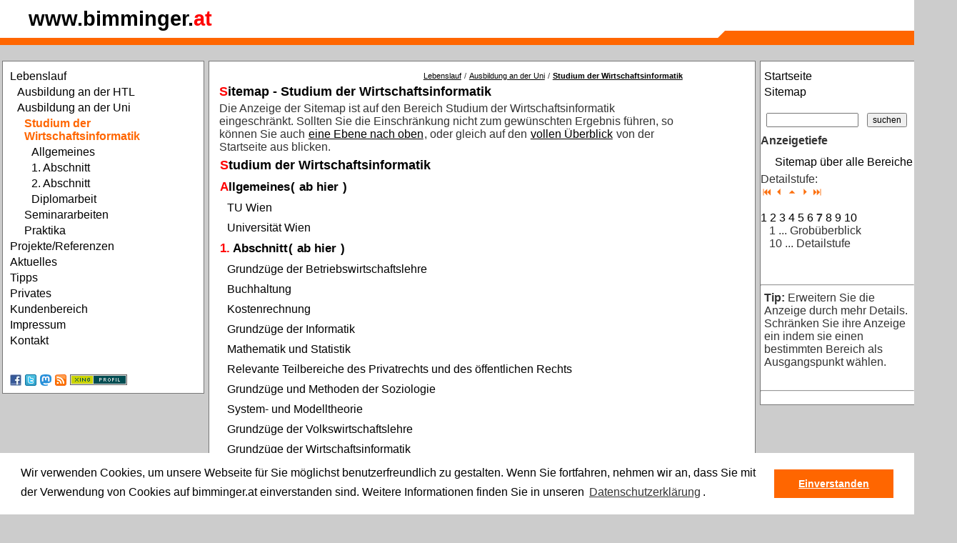

--- FILE ---
content_type: text/html; charset=ISO-8859-1
request_url: https://www.bimminger.at/content/sitemap.php?maxtiefe=7&top=uni_studium
body_size: 4703
content:

<!DOCTYPE html>
<html  xmlns:og="http://ogp.me/ns#" xml:lang="de-at" lang="de-at">
<head>

	<title>Andreas Bimminger - Sitemap - Studium der Wirtschaftsinformatik</title>

	<link rel="shortcut icon" type="image/ico" href="https://www.bimminger.at/favicon.ico" />
	<link rel="stylesheet" type="text/css" href="https://www.bimminger.at/common/styles/normal.css?v=2" />
	<link rel="stylesheet" type="text/css" media="print, embossed" href="https://www.bimminger.at/common/styles/druck.css" />
	<script language="javascript" type="text/javascript" src="https://www.bimminger.at/common/scripts/lib.js"></script>

	<meta http-equiv="content-language" content="de-AT" />
	<meta http-equiv="content-Type" content="text/html; charset=iso-8859-1" />
	<meta http-equiv="expires" content="Fri, 21 Nov 2025 09:38:31 GMT" />
	<meta name="robots" content="index,follow" />
	<meta name="revisit-after" content="30 days" />

	<meta name="author" content="Andreas Bimminger" />
	<meta name="publisher" content="Andreas Bimminger" />
	<meta name="generator" content="W3Self (http://www.w3self.at)" />
	<meta name="date" content="2025-11-21T09:38:31" />
	<meta name="description" content="Sitemap, Seiten&uuml;bersicht, Seitenindex" />
	<meta name="keywords" lang="de-AT" content="Bimminger Andreas, EDV Dienstleister, ï¿½sterreich" />
	<meta name="resource-type" content="document" />
	<meta name="rating" content="general" />
	<meta name="copyright" content="Alle Rechte liegen bei Andreas Bimminger (https://www.bimminger.at/content/bereich/impressum.html)" />
	<meta name="content-language" content="de-AT" />

	<meta name="DC.Title" content="Andreas Bimminger - Sitemap - Studium der Wirtschaftsinformatik" />
	<meta name="DC.Creator" content="Andreas Bimminger" />
	<meta name="DC.Description" content="Sitemap, Seiten&uuml;bersicht, Seitenindex" />
	<meta name="DC.Publisher" content="Andreas Bimminger" />
	<meta name="DC.Date" content="2025-11-21" />
	<meta name="DC.Type" content="Text" />
	<meta name="DC.Format" content="text/html" />
	<meta name="DC.Identifier" content="https://www.bimminger.at/content/sitemap.php?maxtiefe=7&amp;top=uni_studium" />
	<meta name="DC.Language" content="de-AT" />
	<meta name="DC.Coverage" content="https://www.bimminger.at/content/bereich/impressum.html" />
	<meta name="DC.Rights" content="Alle Rechte liegen bei Andreas Bimminger (https://www.bimminger.at/content/bereich/impressum.html)" />
	<link rel="canonical" href="https://www.bimminger.at/content/sitemap.php?maxtiefe=7&amp;top=uni_studium" />

	<meta property="og:title" content="Andreas Bimminger - Sitemap - Studium der Wirtschaftsinformatik" />
	<meta property="og:url" content="https://www.bimminger.at/content/sitemap.php?maxtiefe=7&amp;top=uni_studium" />
	<meta property="og:site_name" content="bimminger.at" />
	<meta property="og:description" content="Sitemap, Seiten&uuml;bersicht, Seitenindex" />
	<meta property="og:image" content="https://www.bimminger.at//images/ab/bimminger_small.jpg" />
	<link rel="image_src" href="https://www.bimminger.at//images/ab/bimminger_small.jpg" />

	<!-- Global site tag (gtag.js) - Google Analytics -->
	<script async src="https://www.googletagmanager.com/gtag/js?id=UA-746006-1"></script>
	<script>
		window.dataLayer = window.dataLayer || [];
		function gtag(){dataLayer.push(arguments);}
		gtag('js', new Date());
		gtag('config', 'UA-746006-1', {'anonymize_ip':true});
	</script>

	<link rel="home" title="Startseite" href="/content/bereich/root.html" />
	<link rel="section" title="Section" href="https://www.bimminger.at/content/sitemap.php?maxtiefe=6&amp;top=uni_studium" />
	<link rel="up" title="Up" href="https://www.bimminger.at/content/sitemap.php?maxtiefe=6&amp;top=uni_studium" />
	<link rel="first" title="Erste Seite" href="https://www.bimminger.at/content/sitemap.php?maxtiefe=1&amp;top=uni_studium" />
	<link rel="next" title="Next" href="https://www.bimminger.at/content/sitemap.php?maxtiefe=8&amp;top=uni_studium" />
	<link rel="previous" title="Previous" href="https://www.bimminger.at/content/sitemap.php?maxtiefe=6&amp;top=uni_studium" />
	<link rel="glossary" title="Copyright" href="https://www.bimminger.at/content/lexikon.php?bereich=" />
	<link rel="index" title="Index" href="https://www.bimminger.at/content/woerter.php?bereich=" />
	<link rel="copyright" title="Copyright" href="https://www.bimminger.at/content/bereich/impressum.html" />
	<link rel="search" title="Suche" href="https://www.bimminger.at/content/suche.php?query=" />
	<link rel="contents" title="Sitemap" href="https://www.bimminger.at/content/sitemap.php" />
	<meta name="application-name" content="Andreas Bimminger" />
	<meta name="msapplication-starturl" content="https://www.bimminger.at" />
	<meta name="msapplication-navbutton-color" content="#3480C0" />
	<meta name="msapplication-window" content="width=1024;height=768" />
	<meta name="msapplication-tooltip" content="Andreas Bimminger" />
	<meta name="msapplication-task" content="name=Andreas Bimminger - Aktuelles;action-uri=https://www.bimminger.at/content/bereich/aktuelles.html;icon-uri=/favicon.ico" />
	<link href="https://www.bimminger.at/common/other/video-js/video-js.css" rel="stylesheet">
	<script src="https://www.bimminger.at/common/other/video-js/video.js"></script>
	<script language="javascript">
		videojs.options.flash.swf = "https://www.bimminger.at/common/other/video-js/video-js.swf";
	</script>
	<link rel="stylesheet" type="text/css" href="https://www.bimminger.at/common/styles/cookieconsent.min.css?v=20180517" />
	<script src="https://www.bimminger.at/common/scripts/cookieconsent.min.js?v=20180523"></script>
	<script>
		window.addEventListener("load", function(){
			window.cookieconsent.initialise({
			"palette": {
			"popup": {
				"background": "#ffffff;",
				"text": "#000000"
			},
			"button": {
				"background": "#FF6600",
				"text": "#ffffff"
			}
		},
			"content": {
			"message": "Wir verwenden Cookies, um unsere Webseite für Sie möglichst benutzerfreundlich zu gestalten. Wenn Sie fortfahren, nehmen wir an, dass Sie mit der Verwendung von Cookies auf bimminger.at einverstanden sind. Weitere Informationen finden Sie in unseren <a aria-label=\"learn more about cookies\" role=\"button\" tabindex=\"0\" class=\"cc-link\" href=\"/content/bereich/datenschutzerklaerung.html\" target=\"_self\">Datenschutzerklärung</a>.",
			"dismiss": "Einverstanden",
			"link": "",
			"href": ""
			}
		})});
	</script>

</head>

<body onload="checkForFrames()">

<div class="header">
	<a href="https://www.bimminger.at/" accesskey="h" tabindex="1"><span>www.bimminger.</span><span class="red">at</span></a><br />
	<div class="headerecke"><div class="headerkante"></div></div>
	<div class="headerlinie"></div>
</div>

<div class="main">
	<div class="menu">
	
		<ul>
			<li><a href="https://www.bimminger.at/content/bereich/lebenslauf.html" class="selectpath" tabindex="100"><span style="padding-left:0px;">Lebenslauf</span></a>
		<ul>
			<li><a href="https://www.bimminger.at/content/bereich/htl.html" title="Informationen zu meiner Ausbildung an der HTL-Steyr" tabindex="101"><span style="padding-left:10px;">Ausbildung an der HTL</span></a></li>
			<li><a href="https://www.bimminger.at/content/bereich/uni.html" title="Vieles zu meinem Studium der Wirtschaftsinformatik" class="selectpath" tabindex="102"><span style="padding-left:10px;">Ausbildung an der Uni</span></a>
		<ul>
			<li><a href="https://www.bimminger.at/content/bereich/uni_studium.html" class="selected" tabindex="103"><span style="padding-left:20px;">Studium der Wirtschaftsinformatik</span></a>
		<ul>
			<li><a href="https://www.bimminger.at/content/bereich/uni_winf_allgemein.html" tabindex="104"><span style="padding-left:30px;">Allgemeines</span></a></li>
			<li><a href="https://www.bimminger.at/content/bereich/uni_winf_abschnitt1.html" tabindex="105"><span style="padding-left:30px;">1. Abschnitt</span></a></li>
			<li><a href="https://www.bimminger.at/content/bereich/uni_winf_abschnitt2.html" tabindex="106"><span style="padding-left:30px;">2. Abschnitt</span></a></li>
			<li><a href="https://www.bimminger.at/content/bereich/diplomarbeit.html" tabindex="107"><span style="padding-left:30px;">Diplomarbeit</span></a></li>
		</ul></li>
			<li><a href="https://www.bimminger.at/content/bereich/seminararbeiten.html" tabindex="108"><span style="padding-left:20px;">Seminararbeiten</span></a></li>
			<li><a href="https://www.bimminger.at/content/bereich/praktika.html" tabindex="109"><span style="padding-left:20px;">Praktika</span></a></li>
		</ul></li>
		</ul></li>
			<li><a href="https://www.bimminger.at/content/bereich/work.html" title="Die letzten Projekte" tabindex="110"><span style="padding-left:0px;">Projekte/Referenzen</span></a></li>
			<li><a href="https://www.bimminger.at/content/bereich/aktuelles.html" tabindex="111"><span style="padding-left:0px;">Aktuelles</span></a></li>
			<li><a href="https://www.bimminger.at/content/bereich/work_tips.html" tabindex="112"><span style="padding-left:0px;">Tipps</span></a></li>
			<li><a href="https://www.bimminger.at/content/bereich/private.html" title="Freizeit, &Uuml;ber mich, Meine Familie, Hobbies, etc." tabindex="113"><span style="padding-left:0px;">Privates</span></a></li>
			<li><a href="https://www.bimminger.at/content/bereich/kundenbereich.html" tabindex="114"><span style="padding-left:0px;">Kundenbereich</span></a></li>
			<li><a href="https://www.bimminger.at/content/bereich/impressum.html" title="Mag. Andreas Bimminger e.U." tabindex="115"><span style="padding-left:0px;">Impressum</span></a></li>
			<li><a href="https://www.bimminger.at/content/bereich/kontakt.html" tabindex="116"><span style="padding-left:0px;">Kontakt</span></a></li>
		</ul>
	<br /><br />
	<a href="https://www.facebook.com/bimminger" target="_blank"><img src="https://www.bimminger.at/images/ab/social/facebook.jpg" alt="Andreas Bimminger auf Facebook" width="16" height="16" align="left" style="margin-left:5px;" /></a>
	<a href="https://www.twitter.com/bimminger" target="_blank"><img src="https://www.bimminger.at/images/ab/social/twitter.png" alt="Andreas Bimminger auf Twitter" width="16" height="16" align="left" style="margin-left:5px;" /></a>
	<a href="https://mastodontech.de/@bimminger" rel="me" target="_blank"><img src="https://www.bimminger.at/images/ab/social/mastodon.png" alt="Andreas Bimminger auf Mastodon" width="16" height="16" align="left" style="margin-left:5px;" /></a>
	<a href="https://www.bimminger.at/content/rss.php?bereich=aktuelles" target="_blank"><img src="https://www.bimminger.at/images/ab/social/rss.png" alt="RSS Feed Aktuelles von Andreas Bimminger" width="16" height="16" align="left" style="margin-left:5px;" /></a>
	<a href="https://www.xing.com/profile/Andreas_Bimminger" target="_blank"><img src="https://www.bimminger.at/images/ab/social/xing.gif" width="80" height="15" alt="Andreas Bimminger auf Xing" align="left" style="margin-left:5px;" /></a>
	</div>

	<div class="content">
			<p style="text-align:right;font-size:0.7em;width:100%;">
		<span><a href="https://www.bimminger.at/content/bereich/lebenslauf.html" title="">Lebenslauf</a>  / <a href="https://www.bimminger.at/content/bereich/uni.html" title="Vieles zu meinem Studium der Wirtschaftsinformatik">Ausbildung an der Uni</a>  / <strong><a href="https://www.bimminger.at/content/bereich/uni_studium.html" title="">Studium der Wirtschaftsinformatik</a> </strong> </span></p>
		<h1>Sitemap - Studium der Wirtschaftsinformatik</h1>
		
		
	<p>Die Anzeige der Sitemap ist auf den Bereich Studium der Wirtschaftsinformatik eingeschr&auml;nkt. Sollten Sie die Einschr&auml;nkung nicht zum gew&uuml;nschten Ergebnis f&uuml;hren, so k&ouml;nnen Sie auch <a href="https://www.bimminger.at/content/sitemap.php?maxtiefe=7&amp;top=uni">eine Ebene nach oben</a>, oder gleich auf den <a href="https://www.bimminger.at/content/sitemap.php?maxtiefe=7&amp;top=root">vollen &Uuml;berblick</a> von der Startseite aus blicken.</p>
	<h1 class="sitemap"><a href="https://www.bimminger.at/content/bereich/uni_studium.html">Studium der Wirtschaftsinformatik</a></h1>
	<h2 class="sitemap" style="margin-top:10px;margin-left:0px"><a href="https://www.bimminger.at/content/bereich/uni_winf_allgemein.html">Allgemeines</a>( <a href="https://www.bimminger.at/content/sitemap.php?maxtiefe=7&amp;top=uni_winf_allgemein">ab hier</a> )</h2>
	<h3 class="sitemap" style="margin-left:10px"><a href="https://www.bimminger.at/content/beitrag/uni_studium_link_tu.html">TU Wien</a></h3>
	<h3 class="sitemap" style="margin-left:10px"><a href="https://www.bimminger.at/content/beitrag/uni_studium_link_uni.html">Universit&auml;t Wien</a></h3>
	<h2 class="sitemap" style="margin-top:10px;margin-left:0px"><a href="https://www.bimminger.at/content/bereich/uni_winf_abschnitt1.html">1. Abschnitt</a>( <a href="https://www.bimminger.at/content/sitemap.php?maxtiefe=7&amp;top=uni_winf_abschnitt1">ab hier</a> )</h2>
	<h3 class="sitemap" style="margin-left:10px"><a href="https://www.bimminger.at/content/beitrag/uni_winf_bwl.html">Grundz&uuml;ge der Betriebswirtschaftslehre</a></h3>
	<h3 class="sitemap" style="margin-left:10px"><a href="https://www.bimminger.at/content/beitrag/uni_winf_ergaenzungspruefung_buchhaltung.html">Buchhaltung</a></h3>
	<h3 class="sitemap" style="margin-left:10px"><a href="https://www.bimminger.at/content/beitrag/uni_winf_ergaenzungspruefung_kostenrechnung.html">Kostenrechnung</a></h3>
	<h3 class="sitemap" style="margin-left:10px"><a href="https://www.bimminger.at/content/beitrag/uni_winf_informatik.html">Grundz&uuml;ge der Informatik</a></h3>
	<h3 class="sitemap" style="margin-left:10px"><a href="https://www.bimminger.at/content/beitrag/uni_winf_mathematik_statistik.html">Mathematik und Statistik</a></h3>
	<h3 class="sitemap" style="margin-left:10px"><a href="https://www.bimminger.at/content/beitrag/uni_winf_recht.html">Relevante Teilbereiche des Privatrechts und des &ouml;ffentlichen Rechts</a></h3>
	<h3 class="sitemap" style="margin-left:10px"><a href="https://www.bimminger.at/content/beitrag/uni_winf_soziologie.html">Grundz&uuml;ge und Methoden der Soziologie</a></h3>
	<h3 class="sitemap" style="margin-left:10px"><a href="https://www.bimminger.at/content/beitrag/uni_winf_sysmod.html">System- und Modelltheorie</a></h3>
	<h3 class="sitemap" style="margin-left:10px"><a href="https://www.bimminger.at/content/beitrag/uni_winf_vwl.html">Grundz&uuml;ge der Volkswirtschaftslehre</a></h3>
	<h3 class="sitemap" style="margin-left:10px"><a href="https://www.bimminger.at/content/beitrag/uni_winf_wirtschaftsinformatik.html">Grundz&uuml;ge der Wirtschaftsinformatik</a></h3>
	<h2 class="sitemap" style="margin-top:10px;margin-left:0px"><a href="https://www.bimminger.at/content/bereich/uni_winf_abschnitt2.html">2. Abschnitt</a>( <a href="https://www.bimminger.at/content/sitemap.php?maxtiefe=7&amp;top=uni_winf_abschnitt2">ab hier</a> )</h2>
	<h3 class="sitemap" style="margin-left:10px"><a href="https://www.bimminger.at/content/beitrag/uni_winf_anwendungen_der_wirtschaftsinformatik.html">Anwendungen der Wirtschaftsinformatik</a></h3>
	<h3 class="sitemap" style="margin-left:10px"><a href="https://www.bimminger.at/content/beitrag/uni_winf_besondere_informatik_multimedia.html">Wahlfach: Besondere Informatik: Multimedia</a></h3>
	<h3 class="sitemap" style="margin-left:10px"><a href="https://www.bimminger.at/content/beitrag/uni_winf_bwl_organisation_und_fuehrung.html">Betriebswirtschaftslehre: Organisation und F&uuml;hrung</a></h3>
	<h3 class="sitemap" style="margin-left:10px"><a href="https://www.bimminger.at/content/beitrag/uni_winf_data_engineering_wissensverarbeitung.html">Data Engineering und Wissensverarbeitung</a></h3>
	<h3 class="sitemap" style="margin-left:10px"><a href="https://www.bimminger.at/content/beitrag/uni_winf_informationsmanagement.html">Informationsmanagement</a></h3>
	<h3 class="sitemap" style="margin-left:10px"><a href="https://www.bimminger.at/content/beitrag/uni_winf_kommunikationssysteme.html">Kommunikationssysteme</a></h3>
	<h3 class="sitemap" style="margin-left:10px"><a href="https://www.bimminger.at/content/beitrag/uni_winf_planung_und_realisierung_von_informatikprojekten.html">Planung und Realisierung von informatikprojekten</a></h3>
	<h3 class="sitemap" style="margin-left:10px"><a href="https://www.bimminger.at/content/beitrag/uni_winf_softwareengineering.html">Software Engineering</a></h3>
	<h3 class="sitemap" style="margin-left:10px"><a href="https://www.bimminger.at/content/beitrag/uni_winf_techniksoziologie_und_technikpsychologie.html">Techniksoziologie und Technikpsychologie</a></h3>
	<h2 class="sitemap" style="margin-top:10px;margin-left:0px"><a href="https://www.bimminger.at/content/bereich/diplomarbeit.html">Diplomarbeit</a>( <a href="https://www.bimminger.at/content/sitemap.php?maxtiefe=7&amp;top=diplomarbeit">ab hier</a> )</h2>
	<h3 class="sitemap" style="margin-left:10px"><a href="https://www.bimminger.at/content/beitrag/diplomarbeit_pdf.html">Diplomarbeit als PDF-Dokument</a></h3>
	<h3 class="sitemap" style="margin-left:10px"><a href="https://www.bimminger.at/content/beitrag/uni_diplom_werbung.html">Diplom mit Werbung</a></h3>
		<p>Sollten Sie noch nicht gefunden haben was sie suchen, stellen wir ihnen auch noch die <a href="https://www.bimminger.at/content/suche.php?query=">Suche</a> und einen <a href="https://www.bimminger.at/content/woerter.php?wort=&amp;bereich=">Schlagwort-Index</a> zur Verfügung.</p>
		<br clear="all" />
		<div class="contentinfo">
			<p>Mag. Andreas Bimminger; Raiffeisenstrasse 6; 2326 Maria Lanzendorf; &Ouml;sterreich; Tel.: +43/699/11685959</p>
			<p>Sie befinden sich auf https://www.bimminger.at/</p>
			<span>im Pfad: </span>
		<span><a href="https://www.bimminger.at/content/bereich/lebenslauf.html" title="">Lebenslauf</a>  / <a href="https://www.bimminger.at/content/bereich/uni.html" title="Vieles zu meinem Studium der Wirtschaftsinformatik">Ausbildung an der Uni</a>  / <strong><a href="https://www.bimminger.at/content/bereich/uni_studium.html" title="">Studium der Wirtschaftsinformatik</a> </strong> </span>
			<p> Erstellt: 2026-01-23
			</p>
		</div>
	</div>
	<div class="information">
		<ul>
			<li><a href="https://www.bimminger.at/" tabindex="20000"><span>Startseite</span></a></li>
			<li><a href="https://www.bimminger.at/content/sitemap.php" accesskey="m" tabindex="20002"><span>Sitemap</span></a></li>
		</ul>
		<br />
		<form name="suche" action="/content/suche.php" method="get">
			&nbsp;&nbsp;<input name="query" value="" size="16" maxlength="256" />
			&nbsp;&nbsp;<input type="submit" value="suchen" />
		</form>
		<div class="praesentation">
	<div class="navcontainer">
		<h3>Anzeigetiefe</h3>
		<a href="https://www.bimminger.at/content/sitemap.php?maxtiefe=7&amp;top=root" class="navi"><span style="margin-left:20px;">Sitemap &uuml;ber alle Bereiche</span></a>
			<p>Detailstufe:<br />
				<a href="https://www.bimminger.at/content/sitemap.php?maxtiefe=1&amp;top=uni_studium" target="_self" title="Grob&uuml;bersicht"><img src="https://www.bimminger.at/images/logo/praesentationen/beginn.gif" width="17" height="10" alt="Minimum Details" title="Minimum Details" vspace="0" hspace="0" style="border:none;" /></a>
				<a href="https://www.bimminger.at/content/sitemap.php?maxtiefe=6&amp;top=uni_studium" target="_self" title="weniger Details"><img src="https://www.bimminger.at/images/logo/praesentationen/zurueck.gif" width="11" height="10" alt="weniger Details" title="weniger Details" vspace="0" hspace="0" style="border:none;" /></a>
				<a href="https://www.bimminger.at/content/sitemap.php?maxtiefe=7&amp;top=uni" target="_self" title="Eine Ebene nach oben"><img src="https://www.bimminger.at/images/logo/praesentationen/inhalt.gif" width="16" height="10" alt="Ebene nach oben" title="Ebene nach oben" vspace="0" hspace="0" style="border:none;" /></a>
				<a href="https://www.bimminger.at/content/sitemap.php?maxtiefe=8&amp;top=uni_studium" target="_self" title="mehr Details"><img src="https://www.bimminger.at/images/logo/praesentationen/vor.gif" width="11" height="10" alt="mehr Details" title="mehr Details" vspace="0" hspace="0" style="border:none;" /></a>
				<a href="https://www.bimminger.at/content/sitemap.php?maxtiefe=10&amp;top=uni_studium" target="_self" title="Alles anzeigen"><img src="https://www.bimminger.at/images/logo/praesentationen/ende.gif" width="17" height="10" alt="Maximum Details" title="Maximum Details" vspace="0" hspace="0" style="border:none;" /></a>
			<br /><br /> <a href="https://www.bimminger.at/content/sitemap.php?maxtiefe=1&amp;top=uni_studium">1</a>  <a href="https://www.bimminger.at/content/sitemap.php?maxtiefe=2&amp;top=uni_studium">2</a>  <a href="https://www.bimminger.at/content/sitemap.php?maxtiefe=3&amp;top=uni_studium">3</a>  <a href="https://www.bimminger.at/content/sitemap.php?maxtiefe=4&amp;top=uni_studium">4</a>  <a href="https://www.bimminger.at/content/sitemap.php?maxtiefe=5&amp;top=uni_studium">5</a>  <a href="https://www.bimminger.at/content/sitemap.php?maxtiefe=6&amp;top=uni_studium">6</a>  <strong>7</strong>  <a href="https://www.bimminger.at/content/sitemap.php?maxtiefe=8&amp;top=uni_studium">8</a>  <a href="https://www.bimminger.at/content/sitemap.php?maxtiefe=9&amp;top=uni_studium">9</a>  <a href="https://www.bimminger.at/content/sitemap.php?maxtiefe=10&amp;top=uni_studium">10</a> <br />&nbsp;&nbsp;&nbsp;1 ... Grob&uuml;berblick<br />&nbsp;&nbsp;&nbsp;10 ... Detailstufe<br /></p>
		</div></div>
		<br /><br /><hr />
		<div class="more"><p><strong>Tip:</strong> Erweitern Sie die Anzeige durch mehr Details. Schr&auml;nken Sie ihre Anzeige ein indem sie einen bestimmten Bereich als Ausgangspunkt w&auml;hlen.</p></div>
		<br /><hr />
	</div>
<br clear="all" />
</div>

<div class="pagefooter"><noscript><p><b>Warnhinweis:</b> Sie haben Javascript deaktiviert. Manche Funktionen wie Popups für Bildergalerien und Lexikonbegriffe oder spezielle Tools könnten dadurch nicht oder nur eingeschrÃ¤nkt funktionieren.</p></noscript>
</div>

</body>
</html>


--- FILE ---
content_type: text/css
request_url: https://www.bimminger.at/common/styles/normal.css?v=2
body_size: 2544
content:
/*
 * Stylesheet by Andreas Bimminger
 *
 * @version	2006-08-17
 * @author	Andreas Bimminger <andreas@bimminger.at>
 */

body {
	font-family: Helvetica, Verdana, Arial, sans-serif;
	padding:0;
	margin:0;
	color:#333333;
	background-color:#CCCCCC;
} 

/* Definition der Inhaltsbereiche (Positionierung, Darstellung) */

div.header {
	width:100%;
	background-color:#FFFFFF;
	padding:0px;
	padding-top:10px;
	padding-bottom:0px;
	margin:0px;
	/*border-bottom:10px solid #FF6600;*/
	/*min-width:710px;
	width:expression(document.body.clientWidth < 720? "710px": "100%" );*/
	min-width:1340px;
	width:expression(document.body.clientWidth < 1350? "1340px": "100%" );
	
}

div.headerecke {
	width:25%;
	float:right;
	background-color: #FF6600;
	height:10px;
	font-size:4pt;
}

div.headerkante {
	width:0px;
	font-size:4pt;
	height:0px;
	float:left;
	border-width:5px;
	border-style:solid;
	border-color:#FFFFFF #FF6600 #FF6600 #FFFFFF;
	line-height:0px;
}

div.headerlinie {
	width:100%;
	background-color: #FF6600;
	height:10px;
	font-size:4pt;
	margin-top:0px;
	clear:both;
}

div.main {
	background-color:#CCCCCC;
	width:100%;
	padding-top:22px;
	padding-bottom:10px;
	/*min-width:710px;
	width:expression(document.body.clientWidth < 720? "710px": "100%" );*/
	min-width:1340px;
	width:expression(document.body.clientWidth < 1350? "1340px": "100%" );
}

div.lolinks {
	float:left;
	width:0px;
	height:0px;
	border-width:3px;
	border-style:solid;
	border-color:#CCCCCC #FF6600 #FF6600 #CCCCCC;
	line-height:0px;
	padding:0;
}

div.lorechts {
	float:right;
	width:0px;
	height:0px;
	border-width:3px;
	border-style:solid;
	border-color:#CCCCCC #CCCCCC #FF6600 #FF6600;
	line-height:0px;
	padding:0;
}

div.menu {
	padding:0;
	padding-top:10px;
	padding-bottom:10px;
	width:21%;
	float:left;
	margin-left:3px;
	margin-right:6px;
	border:1px solid #777777;
	background-color:#FFFFFF;
}

div.more {
	padding-left:5px;
	padding-right:5px;
}

div.content {
	width:55%;
	float:left;
	min-width:350px;
	padding:1%;
	padding-top:10px;
	padding-bottom:10px;
	border:1px solid #777777;
	background-color:#FFFFFF;
	width:expression(document.body.clientWidth < 720? "350px": "50%" );
} 

div.contentinfo {
	margin-top:5px;
	border-top:1px dashed #777777;
}

div.information {
	width:16%;
	float:left;
	margin-left:6px;
	padding:0;
	padding-top:10px;
	padding-bottom:10px;
	border:1px solid #777777;
	background-color: #FFFFFF;
}

div.pagefooter {
	margin-top:10px;
	/*background-color:#ffffff;*/
	/*border-top:1px solid #777777;*/
}

div.w3selfadmin {
	border:1px solid #000000;
	width:74%;
	margin-left:23%;
	background-color:#ffffff;
}

div.image {
	width:100%;
	/*background-color:#ffffff;*/
}

div.posting {
	border:1px solid #000000;
	margin-top:2px;
	margin-bottom:2px;
	padding:0px;
}

div.externerlink {
	margin-top:1.8em;
	margin-bottom:1.8em;
	border-top:1px solid #FF6600;
	border-bottom:1px solid #FF6600;
}

div.externerlinkhinweis {
	margin-top:1.8em;
}

div.message {
	border:1px solid #FF6600;
	margin-top:2px;
	margin-bottom:2px;
	padding:2px;
}

div.socialbookmark {
	margin-top:3px;
	margin-bottom:3px;
	white-space:normal;
}

/* Definitionen zu den reinen Standard - Textauszeichnern */

p {
	font-size:100%;/*85%vorher*/
	margin-top:4px;
	margin-bottom:4px;
	max-width:650px;
}

span  {
	font-size:100%;/*85%vorher*/
}

blockquote {
	font-size:100%;/*85%vorher*/
	margin-top:4px;
	margin-bottom:4px;
	max-width:650px;
	font-style:italic;
	background-color: #EEEEEE;
	border:1px solid #777777;
	padding-right:5px;
	padding-left:15px;
	padding-top:10px;
	padding-bottom:10px;
}

quote {
	display:block;
	font-size:100%;/*85%vorher*/
	font-style:italic;
	color:#777777;
	padding:5px;
	max-width:650px;
	border:1px solid #777777;
}

h1 {
	font-size:110%;/*105%vorher*/
	color: #000000;
	font-weight:bold;
	margin-left:0px;
	margin-right:0px;
	margin-top:6px;
	margin-bottom:4px;
	padding:0px;
}

h1:first-letter {
	color:#FF0000;
}

h2:first-letter {
	color:#FF0000;
}

h2 {
	font-size:105%;/*95%vorher*/
	color: #000000;
	font-weight:bold;
	margin-top:20px;
	margin-bottom:10px;
	margin-left:0px;
	margin-right:0px;
	padding:0px;
}

h2:first-letter {
	color:#FF0000;
}

h3,h4,h5,h6 {
	font-size:100%;/*90%vorher*/
	color: #333333;
	font-weight:bold;
	margin-left:0px;
	margin-right:0px;
	margin-top:10px;
	margin-bottom:10px;
	padding:0px;
}


/* Definition der Standard - Links */

a {
	color:#000000;
	text-decoration:underline;
	/*border:1px solid #FFFFFF;*/
}

a:visited {
	color:#DB8080;
	font-style:italic;
	/*border:1px solid #FFFFFF;*/
}

a:hover {
	color:#FF6600;
	background-color:#CCCCCC;
	/*border:1px solid #777777;*/
}

p a {
	border:1px solid #FFFFFF;
}

p a:visited {
	border:1px solid #FFFFFF;
}

p a:hover {
	border:1px solid #777777;
}


hr {
	color:#FF6600;
}

img {
	border:0;
}

img.layout {
	margin-top:0px;
	margin-left:2px;
	margin-right:2px;
	margin-bottom:2px;
}

input {
	font-size: 78%;
}

textarea {
	/*font-size: 78%;*/
}

td {
	vertical-align:top;
}

/* Definition von speziellen Elementen innerhalb von unterschiedlichen Bereichen (Menu/Content ...) */

h3 a {
	text-decoration:none;
	display:block;
	background-color:#FF6600;
	color:#FFFFFF;
	border:1px solid #FF6600;
}

h3 a:visited {
	text-decoration:none;
	background-color:#FF6600;
	color:#FFFFFF;
	border:1px solid #FF6600;
}

h3 a:hover {
	text-decoration:none;
	background-color:#FFFFFF;
	color:#FF6600;
	border:1px solid #FF6600;
}

li h3 a {
	background-color:transparent;
	color:#000000;
	border:1px solid #FFFFFF;	
}

li h3 a:visited {
	background-color:transparent;
	color:#DB8080;
	font-style:italic;
	border:1px solid #FFFFFF;
}

li h3 a:hover {
	background-color:#FFFFFF;
	color:#FF6600;
	border:1px solid #FF6600;
}

table.calc {
	border-collapse:collapse;
	margin-left:4px;
	margin-right:4px;
}

table.calc td {
	border:1px solid #c0c0c0;
	padding-left:3px;
	padding-right:3px;
}

table.calc th {
	border:1px solid #c0c0c0;
	background-color:#dedede;
	text-align:center;
	padding-left:3px;
	padding-right:3px;	
}


div.content pre {
	width:95%;
	background-color: #EEEEEE;
	border:1px solid #777777;
	font-family:courier, Sans-Serif;
	padding-right:5px;
	padding-left:5px;
	padding-top:10px;
	padding-bottom:20px;
	overflow:scroll;
}

div.contentinfo span {
	font-size:65%;
}

div.contentinfo p {
	font-size:65%;
}

div.praesentation a {
	text-decoration:none;
	display:block;
	background-color:#FFFFFF;
	color:#000000;
	border:1px solid #FFFFFF;
}

div.praesentation a:visited {
	text-decoration:none;
	background-color:#FFFFFF;
	color:#000000;
	border:1px solid #FFFFFF;
}

div.praesentation a:hover {
	text-decoration:none;
	background-color:#FF6600;
	color:#FFFFFF;
	border:1px solid #FF6600;
}

div.header span {
	font-size: 180%;
	font-weight:bold;
	color:#000000;
	margin-left:40px;
	margin-right:0px;
}

div.header span.red {
	font-size: 180%;
	font-weight:bold;
	color:#FF0000;
	margin-left:0px;
	margin-right:40px;
}

div.header a {
	text-decoration:none;
	font-style:normal;
	background-color:#FFFFFF;
	border:0;
}

div.header a:visited {
	text-decoration:none;
	font-style:normal;
	border:0;
	background-color:#FFFFFF;
}

div.header a:hover {
	text-decoration:none;
	font-style:normal;
	background-color:#FFFFFF;
	border:0;
}

div.menu ul {
	margin-left:0;
	/*white-space:nowrap;*/
	margin-top:0;
	margin-bottom:0;
	padding:0;
	list-style-type:none;
}

div.menu li {
	margin-left:0;
	margin-top:0;
	margin-bottom:0;
	padding:0;
	display:inline;
}

div.menu a {
	color:#000000;
	text-decoration:none;
	display:block;
	border-top:0;
	border-bottom:0;
	border-right:0;
	border-left:5px solid white;
}

div.menu a:visited {
	color:#777777;
	font-style:italic;
	border-top:0;
	border-bottom:0;
	border-right:0;
	border-left:5px solid white;
}

div.menu a:hover {
	color:#FFFFFF;
	background-color:#FF6600;
	border-top:0;
	border-bottom:0;
	border-right:0;
	border-left:5px solid #FF1100;
}

div.menu a.selected {
	color:#FF6600;
	font-weight:bold;
}

div.menu a.selected:visited {
	color:#FF6600;
}

div.menu a.selected:hover {
	color:#FFFFFF;
	background-color:#FF6600;		
}

div.menu span {
	display:block;
	margin-top:0;
	margin-bottom:0;
	margin-left:5px;
	margin-right:0;
	padding-top:2px;
	padding-bottom:2px;
}

div.information ul {
	margin-left:0;
	margin-top:0;
	margin-bottom:0;
	padding:0;
	list-style-type:none;
}

div.information li {
	margin-left:0;
	margin-top:0;
	margin-bottom:0;
	padding:0;
	display:inline;
}

div.information a {
	color:#000000;
	text-decoration:none;
	display:block;
	border-top:0;
	border-bottom:0;
	border-left:0;
	border-right:5px solid white;
}

div.information a:visited {
	color:#777777;
	font-style:italic;
	border-top:0;
	border-bottom:0;
	border-left:0;
	border-right:5px solid white;
}

div.information a:hover {
	color:#FFFFFF;
	background-color:#FF6600;
	border-top:0;
	border-bottom:0;
	border-left:0;
	border-right:5px solid red;
}

div.information span {
	display:block;
	padding-top:2px;
	padding-bottom:2px;
	margin-top:0;
	margin-bottom:0;
	margin-left:5px;
	margin-right:0;
}

div.navcontainer a {
	color:#000000;
	text-decoration:none;
	display:inline;
	border-top:0;
	border-bottom:0;
	border-left:0;
	border-right:0;
}

div.navcontainer a:visited {
	color:#777777;
	font-style:italic;
	border-top:0;
	border-bottom:0;
	border-left:0;
	border-right:0;
}

div.navcontainer a:hover {
	color:#FFFFFF;
	background-color:#FF6600;
	border-top:0;
	border-bottom:0;
	border-left:0;
	border-right:0;
}

div.praesentation a {
	color:#000000;
	text-decoration:none;
	display:inline;
	border-top:0;
	border-bottom:0;
	border-left:0;
	border-right:0;
}

div.praesentation a:visited {
	color:#777777;
	font-style:italic;
	border-top:0;
	border-bottom:0;
	border-left:0;
	border-right:0;
}

div.praesentation a:hover {
	color:#FFFFFF;
	background-color:#FF6600;
	border-top:0;
	border-bottom:0;
	border-left:0;
	border-right:0;
}

h1.sitemap a {
	text-decoration:none;
	display:inline;
	padding-top:0;
	padding-bottom:0;
	padding-left:0;
	padding-right:0;
	background-color:#FFFFFF;
	color:#000000;
	border:1px solid #FFFFFF;
}

h1.sitemap a:visited {
	text-decoration:none;
	font-style:italic;
	background-color:#FFFFFF;
	color:#000000;
	border:1px solid #FFFFFF;
}

h1.sitemap a:hover {
	text-decoration:none;
	background-color:#FFFFFF;
	color:#FF6600;
	border:1px solid #FF6600;
}

h2.sitemap a {
	text-decoration:none;
	display:inline;
	padding-top:0;
	padding-bottom:0;
	padding-left:0;
	padding-right:0;
	background-color:#FFFFFF;
	color:#000000;
	border:1px solid #FFFFFF;
}

h2.sitemap a:visited {
	text-decoration:none;
	font-style:italic;
	background-color:#FFFFFF;
	color:#000000;
	border:1px solid #FFFFFF;
}

h2.sitemap a:hover {
	text-decoration:none;
	background-color:#FFFFFF;
	color:#FF6600;
	border:1px solid #FF6600;
}

h3.sitemap a {
	font-weight:normal;
	text-decoration:none;
	display:inline;
	padding-top:0;
	padding-bottom:0;
	padding-left:0;
	padding-right:0;
	background-color:#FFFFFF;
	color:#000000;
	border:1px solid #FFFFFF;
}

h3.sitemap a:visited {
	text-decoration:none;
	font-style:italic;
	background-color:#FFFFFF;
	color:#000000;
	border:1px solid #FFFFFF;
}

h3.sitemap a:hover {
	text-decoration:none;
	background-color:#FFFFFF;
	color:#FF6600;
	border:1px solid #FF6600;
}

div.posting h2 {
	background-color:#cccccc;
	padding-top:2px;
	padding-left:4px;
	padding-right:4px;
	padding-bottom:2px;
	margin:0px;
}

div.posting p {
	padding:4px;
	margin:0px;
}

div.socialbookmark img {
	margin-left:3px;
	margin-bottom:3px;
	display:inline;
}

div.socialbookmark a {
	color:#000000;
	text-decoration:none;
	background-color:#FFFFFF;
	display:inline;
	border-top:0;
	border-bottom:0;
	border-left:0;
	border-right:0;
}

div.socialbookmark a:visited {
	color:#000000;
	text-decoration:none;
	background-color:#FFFFFF;
	display:inline;
	border-top:0;
	border-bottom:0;
	border-left:0;
	border-right:0;
}

div.socialbookmark a:hover {
	color:#000000;
	background-color:#FFFFFF;
	text-decoration:none;
	display:inline;
	border-top:0;
	border-bottom:0;
	border-left:0;
	border-right:0;
}

div#socialButtons {
	text-align:center;
	margin-left:5px;
}
	
div.socialButton {
	display:inline;
	float:left;
	margin:2px;
	width:auto;
	height:70px;
}

div#socialButtonGoogle {
	width:50px;
}
div#socialButtonTwitter {
	width:68px;
}
div#socialButtonFacebook {
	width:78px;
}

ul.list-einstieg li {
	display:block;
	font-size: 85%;
	padding-left:3px;
}

/* Verstecken wir das nested Object-Tag vom IE */
* html object.hiddenObject {
	display: none;
}

a.bildergalerieButton {
	display:block;
	height:250px;
	width:50px;
	text-decoration:none;
	background-color: transparent;
	background-repeat:no-repeat;
	background-position: center center;
}
a#bildergaleriePrevA {
	float:left;
	background-image: url("/images/layout/bimminger/prev.png");
}
a#bildergaleriePrevA:hover {
	background-image: url("/images/layout/bimminger/prev_hover.png");
	border:1px solid white;
	background-color: #FF6600;
}
a#bildergaleriePrevI {
	float:left;
}
a#bildergaleriePrevI:hover {
	background-color: transparent;
	border:none;
}
a#bildergalerieNextA {
	float:right;
	background-image: url("/images/layout/bimminger/next.png");
}
a#bildergalerieNextA:hover {
	background-image: url("/images/layout/bimminger/next_hover.png");
	border:1px solid white;
	background-color: #FF6600;
}
a#bildergalerieNextI {
	float:right;
}
a#bildergalerieNextI:hover {
	background-color: transparent;
	border:none;
}

br.umbruch {
	height:0;
	line-height:0;
}

div.bildergalerieReihe {
	display: -webkit-flex;
	display: -ms-flex;
	display: flex;
	-webkit-flex-wrap: wrap;
	-ms-flex-wrap: wrap;
	flex-wrap: wrap;
}
div.w3sImgAnhangReihe {
	margin-right: 6px;
}